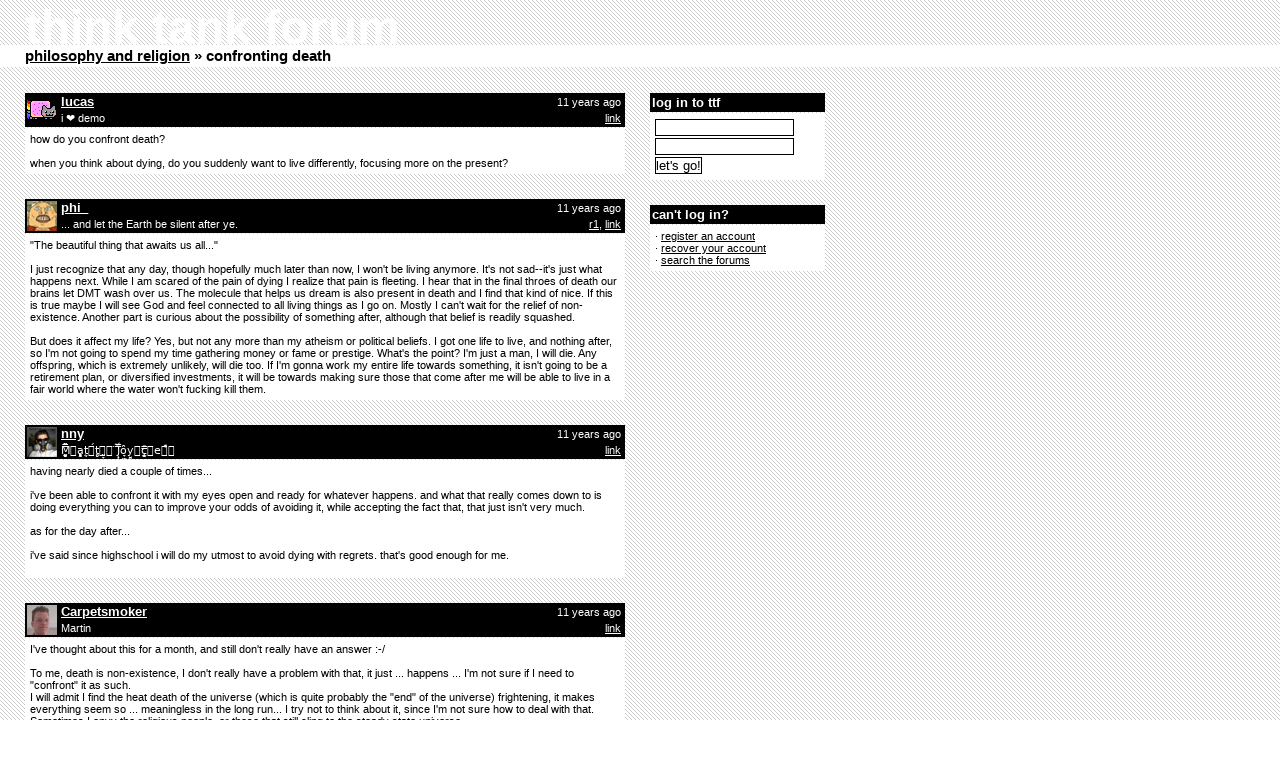

--- FILE ---
content_type: text/html; charset=utf-8
request_url: https://www.thinktankforum.com/thread.php?thread_id=2936
body_size: 12669
content:
<!DOCTYPE html PUBLIC "-//W3C//DTD XHTML 1.1//EN" "http://www.w3.org/TR/xhtml11/DTD/xhtml11.dtd">
<html xmlns="http://www.w3.org/1999/xhtml" xml:lang="en">
    <head>
        <meta http-equiv="Content-Type" content="text/html; charset=utf-8" />
        <title>think tank forum &raquo; philosophy and religion &raquo; confronting death</title>
        <link rel="stylesheet" type="text/css" href="style.css" />

<script>
  var _paq = window._paq = window._paq || [];
  _paq.push(['trackPageView']);
  _paq.push(['enableLinkTracking']);
  (function() {
    var u="//www.wingedleopard.net/matomo/";
    _paq.push(['setTrackerUrl', u+'matomo.php']);
    _paq.push(['setSiteId', '4']);
    var d=document, g=d.createElement('script'), s=d.getElementsByTagName('script')[0];
    g.async=true; g.src=u+'matomo.js'; s.parentNode.insertBefore(g,s);
  })();
</script>

    </head>
    <body>
        <h1><a href="./">think tank forum</a></h1>
        <h2><a href="forum.php?forum_id=4">philosophy and religion</a> &raquo; confronting death</h2>
        <div id="enclosure">
            <div class="menu_title">
                log in to ttf
            </div>
            <div class="menu_body">
                <form action="https://www.thinktankforum.com/login.php" method="post">
                    <div>
                        <input type="text" name="username" maxlength="16" size="16" /><br />
                        <input type="password" name="password" maxlength="32" size="16" /><br />
                        <input type="submit" value="let's go!" />
                    </div>
                </form>
            </div>
            <div class="menu_title">
                can't log in?
            </div>
            <div class="menu_body">
                &middot; <a href="register.php">register an account</a><br />
                &middot; <a href="recover.php">recover your account</a><br />
                &middot; <a href="search.php">search the forums</a>
            </div>
            <div class="userbar" id="post-50351">
                <div class="userbar_left">
                    <img src="avatars/1.gif" alt="lucas's avatar" width="30" height="30" />
                </div>
                <div class="userbar_right">
                    <span title="9:51 am, 26 feb 14">11 years ago</span><br />
                    <a class="link" href="thread.php?thread_id=2936#post-50351">link</a>
                </div>
                <a class="username" href="profile.php?user_id=1">lucas</a><br />
                i ❤ demo
            </div>
            <div class="contentbox_sm">
how do you confront death?<br />
<br />
when you think about dying, do you suddenly want to live differently, focusing more on the present?
            </div>
            <div class="userbar" id="post-50353">
                <div class="userbar_left">
                    <img src="avatars/4.gif" alt="phi_'s avatar" width="30" height="30" />
                </div>
                <div class="userbar_right">
                    <span title="5:17 pm, 26 feb 14">11 years ago</span><br />
                    <a class="link" href="revision.php?ref_id=50353&amp;type=post">r1</a>, 
                    <a class="link" href="thread.php?thread_id=2936#post-50353">link</a>
                </div>
                <a class="username" href="profile.php?user_id=4">phi_</a><br />
                ... and let the Earth be silent after ye.
            </div>
            <div class="contentbox_sm">
&quot;The beautiful thing that awaits us all...&quot;<br />
<br />
I just recognize that any day, though hopefully much later than now, I won't be living anymore. It's not sad--it's just what happens next. While I am scared of the pain of dying I realize that pain is fleeting. I hear that in the final throes of death our brains let DMT wash over us. The molecule that helps us dream is also present in death and I find that kind of nice. If this is true maybe I will see God and feel connected to all living things as I go on. Mostly I can't wait for the relief of non-existence. Another part is curious about the possibility of something after, although that belief is readily squashed. <br />
<br />
But does it affect my life? Yes, but not any more than my atheism or political beliefs. I got one life to live, and nothing after, so I'm not going to spend my time gathering money or fame or prestige. What's the point? I'm just a man, I will die. Any offspring, which is extremely unlikely, will die too. If I'm gonna work my entire life towards something, it isn't going to be a retirement plan, or diversified investments, it will be towards making sure those that come after me will be able to live in a fair world where the water won't fucking kill them.
            </div>
            <div class="userbar" id="post-50354">
                <div class="userbar_left">
                    <img src="avatars/72.png" alt="nny's avatar" width="30" height="30" />
                </div>
                <div class="userbar_right">
                    <span title="3:13 am, 27 feb 14">11 years ago</span><br />
                    <a class="link" href="thread.php?thread_id=2936#post-50354">link</a>
                </div>
                <a class="username" href="profile.php?user_id=72">nny</a><br />
                M̮͈̣̙̰̝̃̿̎̍ͬa͉̭̥͓ț̘ͯ̈́t̬̻͖̰̞͎ͤ̇ ̈̚J̹͎̿̾ȏ̞̫͈y̭̺ͭc̦̹̟̦̭̫͊̿ͩeͥ̌̾̓ͨ
            </div>
            <div class="contentbox_sm">
having nearly died a couple of times... <br />
<br />
i've been able to confront it with my eyes open and ready for whatever happens.  and what that really comes down to is doing everything you can to improve your odds of avoiding it, while accepting the fact that, that just isn't very much.<br />
<br />
as for the day after...<br />
<br />
i've said since highschool i will do my utmost to avoid dying with regrets.  that's good enough for me.<br />
<br />

            </div>
            <div class="userbar" id="post-50453">
                <div class="userbar_left">
                    <img src="avatars/345.jpg" alt="Carpetsmoker's avatar" width="30" height="30" />
                </div>
                <div class="userbar_right">
                    <span title="10:50 pm, 19 apr 14">11 years ago</span><br />
                    <a class="link" href="thread.php?thread_id=2936#post-50453">link</a>
                </div>
                <a class="username" href="profile.php?user_id=345">Carpetsmoker</a><br />
                Martin
            </div>
            <div class="contentbox_sm">
I've thought about this for a month, and still don't really have an answer :-/<br />
<br />
To me, death is non-existence, I don't really have a problem with that, it just ... happens ... I'm not sure if I need to &quot;confront&quot; it as such.<br />
I will admit I find the heat death of the universe (which is quite probably the &quot;end&quot; of the universe)  frightening, it makes everything seem so ... meaningless in the long run... I try not to think about it, since I'm not sure how to deal with that. Sometimes I envy the religious people, or those that still cling to the steady state universe.<br />
<br />
I'm curious how you &quot;nearly died a couple of times&quot; nny.
            </div>
            <div class="userbar" id="post-50457">
                <div class="userbar_left">
                    <img src="avatars/1.gif" alt="lucas's avatar" width="30" height="30" />
                </div>
                <div class="userbar_right">
                    <span title="12:00 am, 20 apr 14">11 years ago</span><br />
                    <a class="link" href="thread.php?thread_id=2936#post-50457">link</a>
                </div>
                <a class="username" href="profile.php?user_id=1">lucas</a><br />
                i ❤ demo
            </div>
            <div class="contentbox_sm">
it's interesting to me that the death of the universe makes you uncomfortable, while your own mortality does not.
            </div>
            <div class="userbar" id="post-50494">
                <div class="userbar_left">
                    <img src="avatars/9.gif" alt="bluet's avatar" width="30" height="30" />
                </div>
                <div class="userbar_right">
                    <span title="5:59 pm, 5 may 14">11 years ago</span><br />
                    <a class="link" href="thread.php?thread_id=2936#post-50494">link</a>
                </div>
                <a class="username" href="profile.php?user_id=9">bluet</a><br />
                ⎈
            </div>
            <div class="contentbox_sm">
By stepping back from the railroad tracks.
            </div>
            <div class="userbar" id="post-50960">
                <div class="userbar_left">
                    <img src="avatars/345.jpg" alt="Carpetsmoker's avatar" width="30" height="30" />
                </div>
                <div class="userbar_right">
                    <span title="12:50 am, 26 jul 16">9 years ago</span><br />
                    <a class="link" href="thread.php?thread_id=2936#post-50960">link</a>
                </div>
                <a class="username" href="profile.php?user_id=345">Carpetsmoker</a><br />
                Martin
            </div>
            <div class="contentbox_sm">
&gt; it's interesting to me that the death of the universe makes you uncomfortable, while your own mortality does not.<br />
<br />
(Very) belated response, but: it just makes everything seem so ... meaningless  ...<br />
<br />
I have no problems with doing my little bit, influence those around me in positive ways (I hope), and eventually whisp away and be forgotten. My contributions will live on in those that I influences, and those that they influence, etc.<br />
<br />
But what is the point?<br />
<br />
If the steady state model would be true, the universe would be an ever-continuing. This would be nice. And my contributions would indirectly, in small ways, continue to influence the future course of the universe.<br />
<br />
But that's not how it is. The end is that not only humanity will eventually die out, *everything* *MUST* die out by law of nature. There is no way around it.<br />
<br />
What is the goal? Why spend the effort? At some point there will be literally ... nothing ...<br />
<br />
I guess this is why the steady state model held out for so long, in spite of overwhelming evidence against it. It's just so much more appealing...<br />
<br />
I know it's a very nihilistic position, and it's not something I live by day-to-day, but when asked &quot;what do you think about death?&quot; then well, this is it...
            </div>
            <div class="userbar" id="post-50972">
                <div class="userbar_left">
                    <img src="avatars/4.gif" alt="phi_'s avatar" width="30" height="30" />
                </div>
                <div class="userbar_right">
                    <span title="3:48 am, 7 aug 16">9 years ago</span><br />
                    <a class="link" href="thread.php?thread_id=2936#post-50972">link</a>
                </div>
                <a class="username" href="profile.php?user_id=4">phi_</a><br />
                ... and let the Earth be silent after ye.
            </div>
            <div class="contentbox_sm">
Everything is meaningless on a long enough time scale. Embrace it! Everyone will be forgotten, every action will be lost in the end. Enjoy what you have when you have it and don't miss out on a single thing.
            </div>
            <div class="userbar" id="post-50974">
                <div class="userbar_left">
                    &nbsp;
                </div>
                <div class="userbar_right">
                    <span title="3:52 am, 23 sep 16">9 years ago</span><br />
                    <a class="link" href="thread.php?thread_id=2936#post-50974">link</a>
                </div>
                <a class="username" href="profile.php?user_id=15">karpet</a><br />
                awesomeness!
            </div>
            <div class="contentbox_sm">
I find it really comforting to know that I'm gonna get eaten by worms and contribute to the world one way or another. <br />
<br />

            </div>
            <br style="clear: both;" />
        </div>
        <noscript><div><img src="https://www.wingedleopard.net/piwik/piwik.php?idsite=3" style="border:0;" alt="" /></div></noscript>
    </body>
</html>
<!-- page generated in 0.0034871101379395 seconds
     by think tank forums 
     visit https://github.com/foreverlarz/thinktankforums -->


--- FILE ---
content_type: text/css
request_url: https://www.thinktankforum.com/style.css
body_size: 7095
content:
/* think tank forums
 *
 * style.css
 */

* {
    padding: 0 0 0 0;
    margin: 0 0 0 0;
}

body {
    margin: 0 0 0 0;
    padding: 0 0 0 0;
    background-color: white;
    background-image: url(bg.gif);
    color: black;
    font-size: 10pt;
    font-family: verdana, sans-serif;
}

h1 {
    padding-left: 25px;
    margin-bottom: -0.2em;
    font-size: 36pt;
    font-weight: bold;
    width: 600px;
    color: white;
}

h1 a, h1 a:active, h1 a:link, h1 a:visited {
    color: white;
    text-decoration: none;
}

h2 {
    padding-top: 3px;
    padding-bottom: 3px;
    padding-left: 25px;
    color: black;
    background-color: white;
    font-size: 11pt;
    font-weight: bold;
}

#enclosure {
    clear: both;
    padding: 1px 25px 25px 25px;
    width: 800px;
}

.menu_title {
    clear: right;
    float: right;
    margin-top: 25px;
    padding: 2px;
    width: 171px;
    color: white;
    background-color: black;
    font-weight: bold;
}

.menu_title img.avatar {
    vertical-align: middle;
}

.menu_body {
    float: right;
    clear: right;
    margin-top: 1px;
    padding: 5px;
    width: 165px;
    color: black;
    background-color: white;
    font-size: 8pt;
}

.sidebox {
    float: right;
    clear: right;
    margin-top: 25px;
    padding: 10px;
    width: 155px;
    color: black;
    background-color: white;
    text-align: center;
}

.contenttitle {
    margin-top: 25px;
    padding: 2px;
    width: 596px;
    color: white;
    background-color: black;
    font-weight: bold;
}

.contenttitle_sm {
    margin-top: 25px;
    padding: 5px;
    width: 590px;
    color: white;
    background-color: black;
    font-size: 8pt;
}

.contentbox {
    margin-top: 1px;
    padding: 5px;
    width: 590px;
    color: black;
    background-color: white;
}

.contentbox_sm {
    margin-top: 1px;
    padding: 5px;
    width: 590px;
    color: black;
    background-color: white;
    font-size: 8pt;
}

.contentbox-green {
    margin-top: 25px;
    padding: 5px;
    width: 588px;
    color: black;
    background-color: white;
    border: 1px solid green;
}

.contentbox-orange {
    margin-top: 25px;
    padding: 5px;
    width: 588px;
    color: black;
    background-color: white;
    border: 1px solid orange;
}

ul {
    padding: 0 1.5em;
}

/***************
 * FONT STYLES *
 ***************/

a, a:active, a:link, a:visited {
    color: black;
}

.small {
    font-size: 8pt;
}

.medium {
    font-size: 10pt;
}

.highlight {
    background-color: #00ff33;
}

.lowlight .error {
    background-color: #ff0033;
}

.tip {
    border-bottom: 1px dotted #222222;
}

.tip:hover {
    cursor: help;
}

.pro-tip {
    border-bottom: 1px dotted #24DEFF;
}

.center {
    text-align: center;
}

/****************
 * TABLE STYLES *
 ****************/

table.content {
    margin-top: 24px;
    width: 600px;
}

table.float {
    margin-top: 24px;
    float: left;
}

col#mark {
    width: 40px;
}

col#forum {
    width: 400px;
}

col#forum_lg {
    width: 465px;
}

col#freshies {
    width: 65px;
}

col#thread {
    width: 304px;
}

col#author {
    width: 120px;
}

col#threads {
    width: 65px;
}

col#posts {
    width: 65px;
}

col#views {
    width: 65px;
}

th {
    padding: 2px;
    color: white;
    background-color: black;
    text-align: left;
}

td {
    padding: 2px;
    color: black;
    background-color: white;
}

tr.hide {
    display: none;
}

/***************
 * FORM STYLES *
 ***************/

textarea {
    font-family: verdana, sans-serif;
    border-style: solid;
    border-width: 0;
}

textarea.reply, textarea.newthread, textarea.editpost {
    font-family: verdana, sans-serif;
    width: 590px;
    color: black;
    font-size: 11px;
    background-color: white;
    margin: 5px;
}

textarea.profile {
    font-family: verdana, sans-serif;
    width: 588px;
    color: black;
    font-size: 11px;
    background-color: white;
    margin: 3px;
}

input, select {
    font-family: verdana, sans-serif;
    border-style: solid;
    border-color: black;
    border-width: 1px;
    background-color: white;
    color: black;
    margin: 1px 0;
}

input.large, input.reply, input.archivepost, input.editpost, input.editprofile, input.newthread_button, input.newtest_button, input.submit-button {
    font-family: verdana, sans-serif;
    border-width: 0;
    background-color: black;
    color: white;
    width: 600px;
}

input.newthread_title, input.newtest_question, input.newtest_answer {
    font-family: verdana, sans-serif;
    border-width: 0px;
    background-color: white;
    color: black;
    width: 596px;
    margin: 2px;
}

form {
    font-family: verdana, sans-serif;
    margin: 0;
}

/************************
 * PAGE-SPECIFIC STYLES *
 ************************/

#reply_button, #editpost_button, #newthread_button {
    width: 600px;
    height: 20px;
    background-color: black;
}

#editprofile_button, #editpost_button, #newtest_button, #box_submit-button {
    width: 600px;
    margin-top: 25px;
    height: 20px;
    background-color: black;
}

#newthread_title, #newtest_question, #newtest_answer {
    width: 600px;
    background-color: white;
}

#reply_textarea, #newthread_textarea {
    margin-top: 25px;
    width: 600px;
    background-color: white;
}

#editpost_textarea {
    width: 600px;
    background-color: white;
}

#editpost_archive {
    padding: 3px;
    width: 594px;
    background-color: white;
}

ins {
	color: green;
	background: #dfd;
	text-decoration: none;
}

del {
	color: red;
	background: #fdd;
	text-decoration: none;
}

/******************
 * USERBAR STYLES *
 ******************/

.userbar {
    width: 598px;
    margin-top: 25px;
    padding: 1px;
    background-color: black;
    color: white;
    font-size: 8pt;
    line-height: 12pt;
    height: 32px;
    overflow: hidden;
}

.userbar_left {
    float: left;
    width: 30px;
    height: 30px;
    padding: 1px 4px 1px 1px;
}

.userbar_right {
    float: right;
    height: 32px;
    padding: 0px 3px 0px 10px;
    text-align: right;
}

.username {
    font-size: 10pt;
    font-weight: bold;
}

a.username, a.username:link, a.username:active, a.username:visited,
a.link, a.link:link, a.link:active, a.link:visited {
    color: white;
}

/***************
 * POST STYLES *
 ***************/

pre, blockquote {
    overflow: auto;
    margin: 10px 0 0 0;
    padding: 2px;
    border-top: 1px solid black;
    border-left: 5px solid black;
}

.archivedpost {
    border: 1px dashed red;
    text-align: center;
}

/****************
 * FRESH STYLES *
 ****************/

div.content_title {
    margin-top: 25px;
    padding: 2px 5px;
    width: 590px;
    color: white;
    background-color: black;
    font-weight: bold;
}

div.content_body {
    margin-top: 1px;
    padding: 5px;
    width: 590px;
    color: black;
    background-color: white;
}

textarea.large {
    font-family: verdana, sans-serif;
    width: 590px;
    color: black;
    font-size: 8pt;
    background-color: white;
}

input.submit-large {
    width: 600px;
    height: 20px;
    color: white;
    background-color: black;
}

select {
    margin: 0 0 0 0;
}